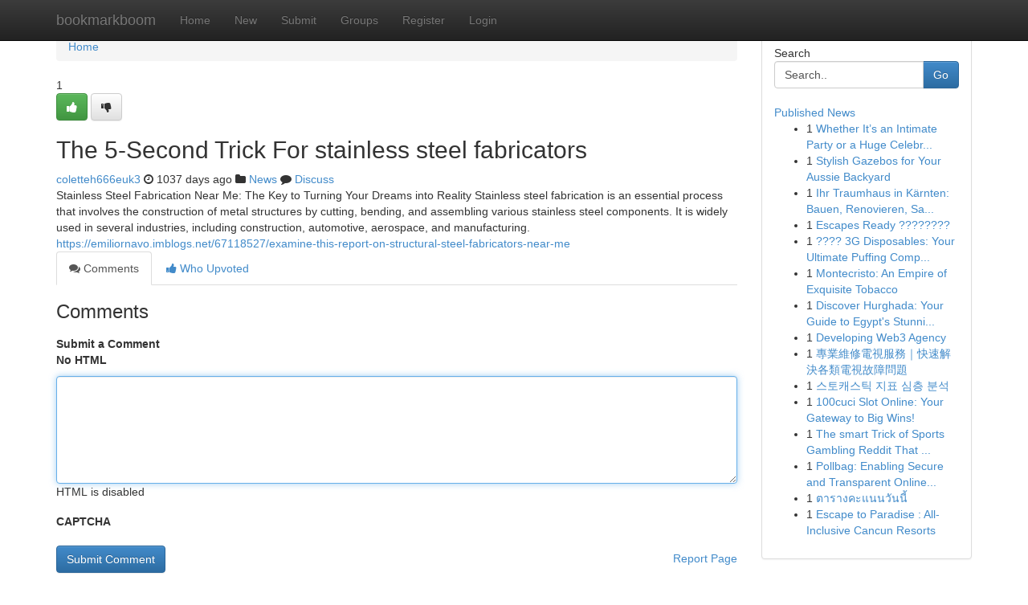

--- FILE ---
content_type: text/html; charset=UTF-8
request_url: https://bookmarkboom.com/story14318901/the-5-second-trick-for-stainless-steel-fabricators
body_size: 5169
content:
<!DOCTYPE html>
<html class="no-js" dir="ltr" xmlns="http://www.w3.org/1999/xhtml" xml:lang="en" lang="en"><head>

<meta http-equiv="Pragma" content="no-cache" />
<meta http-equiv="expires" content="0" />
<meta http-equiv="Content-Type" content="text/html; charset=UTF-8" />	
<title>The 5-Second Trick For stainless steel fabricators</title>
<link rel="alternate" type="application/rss+xml" title="bookmarkboom.com &raquo; Feeds 1" href="/rssfeeds.php?p=1" />
<link rel="alternate" type="application/rss+xml" title="bookmarkboom.com &raquo; Feeds 2" href="/rssfeeds.php?p=2" />
<link rel="alternate" type="application/rss+xml" title="bookmarkboom.com &raquo; Feeds 3" href="/rssfeeds.php?p=3" />
<link rel="alternate" type="application/rss+xml" title="bookmarkboom.com &raquo; Feeds 4" href="/rssfeeds.php?p=4" />
<link rel="alternate" type="application/rss+xml" title="bookmarkboom.com &raquo; Feeds 5" href="/rssfeeds.php?p=5" />
<link rel="alternate" type="application/rss+xml" title="bookmarkboom.com &raquo; Feeds 6" href="/rssfeeds.php?p=6" />
<link rel="alternate" type="application/rss+xml" title="bookmarkboom.com &raquo; Feeds 7" href="/rssfeeds.php?p=7" />
<link rel="alternate" type="application/rss+xml" title="bookmarkboom.com &raquo; Feeds 8" href="/rssfeeds.php?p=8" />
<link rel="alternate" type="application/rss+xml" title="bookmarkboom.com &raquo; Feeds 9" href="/rssfeeds.php?p=9" />
<link rel="alternate" type="application/rss+xml" title="bookmarkboom.com &raquo; Feeds 10" href="/rssfeeds.php?p=10" />
<meta name="google-site-verification" content="m5VOPfs2gQQcZXCcEfUKlnQfx72o45pLcOl4sIFzzMQ" /><meta name="Language" content="en-us" />
<meta name="viewport" content="width=device-width, initial-scale=1.0">
<meta name="generator" content="Kliqqi" />

          <link rel="stylesheet" type="text/css" href="//netdna.bootstrapcdn.com/bootstrap/3.2.0/css/bootstrap.min.css">
             <link rel="stylesheet" type="text/css" href="https://cdnjs.cloudflare.com/ajax/libs/twitter-bootstrap/3.2.0/css/bootstrap-theme.css">
                <link rel="stylesheet" type="text/css" href="https://cdnjs.cloudflare.com/ajax/libs/font-awesome/4.1.0/css/font-awesome.min.css">
<link rel="stylesheet" type="text/css" href="/templates/bootstrap/css/style.css" media="screen" />

                         <script type="text/javascript" src="https://cdnjs.cloudflare.com/ajax/libs/modernizr/2.6.1/modernizr.min.js"></script>
<script type="text/javascript" src="https://cdnjs.cloudflare.com/ajax/libs/jquery/1.7.2/jquery.min.js"></script>
<style></style>
<link rel="alternate" type="application/rss+xml" title="RSS 2.0" href="/rss"/>
<link rel="icon" href="/favicon.ico" type="image/x-icon"/>
</head>

<body dir="ltr">

<header role="banner" class="navbar navbar-inverse navbar-fixed-top custom_header">
<div class="container">
<div class="navbar-header">
<button data-target=".bs-navbar-collapse" data-toggle="collapse" type="button" class="navbar-toggle">
    <span class="sr-only">Toggle navigation</span>
    <span class="fa fa-ellipsis-v" style="color:white"></span>
</button>
<a class="navbar-brand" href="/">bookmarkboom</a>	
</div>
<span style="display: none;"><a href="/forum">forum</a></span>
<nav role="navigation" class="collapse navbar-collapse bs-navbar-collapse">
<ul class="nav navbar-nav">
<li ><a href="/">Home</a></li>
<li ><a href="/new">New</a></li>
<li ><a href="/submit">Submit</a></li>
                    
<li ><a href="/groups"><span>Groups</span></a></li>
<li ><a href="/register"><span>Register</span></a></li>
<li ><a data-toggle="modal" href="#loginModal">Login</a></li>
</ul>
	

</nav>
</div>
</header>
<!-- START CATEGORIES -->
<div class="subnav" id="categories">
<div class="container">
<ul class="nav nav-pills"><li class="category_item"><a  href="/">Home</a></li></ul>
</div>
</div>
<!-- END CATEGORIES -->
	
<div class="container">
	<section id="maincontent"><div class="row"><div class="col-md-9">

<ul class="breadcrumb">
	<li><a href="/">Home</a></li>
</ul>

<div itemscope itemtype="http://schema.org/Article" class="stories" id="xnews-14318901" >


<div class="story_data">
<div class="votebox votebox-published">

<div itemprop="aggregateRating" itemscope itemtype="http://schema.org/AggregateRating" class="vote">
	<div itemprop="ratingCount" class="votenumber">1</div>
<div id="xvote-3" class="votebutton">
<!-- Already Voted -->
<a class="btn btn-default btn-success linkVote_3" href="/login" title=""><i class="fa fa-white fa-thumbs-up"></i></a>
<!-- Bury It -->
<a class="btn btn-default linkVote_3" href="/login"  title="" ><i class="fa fa-thumbs-down"></i></a>


</div>
</div>
</div>
<div class="title" id="title-3">
<span itemprop="name">

<h2 id="list_title"><span>The 5-Second Trick For stainless steel fabricators</span></h2></span>	
<span class="subtext">

<span itemprop="author" itemscope itemtype="http://schema.org/Person">
<span itemprop="name">
<a href="/user/coletteh666euk3" rel="nofollow">coletteh666euk3</a> 
</span></span>
<i class="fa fa-clock-o"></i>
<span itemprop="datePublished">  1037 days ago</span>

<script>
$(document).ready(function(){
    $("#list_title span").click(function(){
		window.open($("#siteurl").attr('href'), '', '');
    });
});
</script>

<i class="fa fa-folder"></i> 
<a href="/groups">News</a>

<span id="ls_comments_url-3">
	<i class="fa fa-comment"></i> <span id="linksummaryDiscuss"><a href="#discuss" class="comments">Discuss</a>&nbsp;</span>
</span> 





</div>
</div>
<span itemprop="articleBody">
<div class="storycontent">
	
<div class="news-body-text" id="ls_contents-3" dir="ltr">
Stainless Steel Fabrication Near Me: The Key to Turning Your Dreams into Reality Stainless steel fabrication is an essential process that involves the construction of metal structures by cutting, bending, and assembling various stainless steel components. It is widely used in several industries, including construction, automotive, aerospace, and manufacturing. <a id="siteurl" target="_blank" href="https://emiliornavo.imblogs.net/67118527/examine-this-report-on-structural-steel-fabricators-near-me">https://emiliornavo.imblogs.net/67118527/examine-this-report-on-structural-steel-fabricators-near-me</a><div class="clearboth"></div> 
</div>
</div><!-- /.storycontent -->
</span>
</div>

<ul class="nav nav-tabs" id="storytabs">
	<li class="active"><a data-toggle="tab" href="#comments"><i class="fa fa-comments"></i> Comments</a></li>
	<li><a data-toggle="tab" href="#who_voted"><i class="fa fa-thumbs-up"></i> Who Upvoted</a></li>
</ul>


<div id="tabbed" class="tab-content">

<div class="tab-pane fade active in" id="comments" >
<h3>Comments</h3>
<a name="comments" href="#comments"></a>
<ol class="media-list comment-list">

<a name="discuss"></a>
<form action="" method="post" id="thisform" name="mycomment_form">
<div class="form-horizontal">
<fieldset>
<div class="control-group">
<label for="fileInput" class="control-label">Submit a Comment</label>
<div class="controls">

<p class="help-inline"><strong>No HTML  </strong></p>
<textarea autofocus name="comment_content" id="comment_content" class="form-control comment-form" rows="6" /></textarea>
<p class="help-inline">HTML is disabled</p>
</div>
</div>


<script>
var ACPuzzleOptions = {
   theme :  "white",
   lang :  "en"
};
</script>

<div class="control-group">
	<label for="input01" class="control-label">CAPTCHA</label>
	<div class="controls">
	<div id="solvemedia_display">
	<script type="text/javascript" src="https://api.solvemedia.com/papi/challenge.script?k=1G9ho6tcbpytfUxJ0SlrSNt0MjjOB0l2"></script>

	<noscript>
	<iframe src="http://api.solvemedia.com/papi/challenge.noscript?k=1G9ho6tcbpytfUxJ0SlrSNt0MjjOB0l2" height="300" width="500" frameborder="0"></iframe><br/>
	<textarea name="adcopy_challenge" rows="3" cols="40"></textarea>
	<input type="hidden" name="adcopy_response" value="manual_challenge"/>
	</noscript>	
</div>
<br />
</div>
</div>

<div class="form-actions">
	<input type="hidden" name="process" value="newcomment" />
	<input type="hidden" name="randkey" value="75578554" />
	<input type="hidden" name="link_id" value="3" />
	<input type="hidden" name="user_id" value="2" />
	<input type="hidden" name="parrent_comment_id" value="0" />
	<input type="submit" name="submit" value="Submit Comment" class="btn btn-primary" />
	<a href="https://remove.backlinks.live" target="_blank" style="float:right; line-height: 32px;">Report Page</a>
</div>
</fieldset>
</div>
</form>
</ol>
</div>
	
<div class="tab-pane fade" id="who_voted">
<h3>Who Upvoted this Story</h3>
<div class="whovotedwrapper whoupvoted">
<ul>
<li>
<a href="/user/coletteh666euk3" rel="nofollow" title="coletteh666euk3" class="avatar-tooltip"><img src="/avatars/Avatar_100.png" alt="" align="top" title="" /></a>
</li>
</ul>
</div>
</div>
</div>
<!-- END CENTER CONTENT -->


</div>

<!-- START RIGHT COLUMN -->
<div class="col-md-3">
<div class="panel panel-default">
<div id="rightcol" class="panel-body">
<!-- START FIRST SIDEBAR -->

<!-- START SEARCH BOX -->
<script type="text/javascript">var some_search='Search..';</script>
<div class="search">
<div class="headline">
<div class="sectiontitle">Search</div>
</div>

<form action="/search" method="get" name="thisform-search" class="form-inline search-form" role="form" id="thisform-search" >

<div class="input-group">

<input type="text" class="form-control" tabindex="20" name="search" id="searchsite" value="Search.." onfocus="if(this.value == some_search) {this.value = '';}" onblur="if (this.value == '') {this.value = some_search;}"/>

<span class="input-group-btn">
<button type="submit" tabindex="21" class="btn btn-primary custom_nav_search_button" />Go</button>
</span>
</div>
</form>

<div style="clear:both;"></div>
<br />
</div>
<!-- END SEARCH BOX -->

<!-- START ABOUT BOX -->

	


<div class="headline">
<div class="sectiontitle"><a href="/">Published News</a></div>
</div>
<div class="boxcontent">
<ul class="sidebar-stories">

<li>
<span class="sidebar-vote-number">1</span>	<span class="sidebar-article"><a href="https://bookmarkboom.com/story20948306/whether-it-s-an-intimate-party-or-a-huge-celebration-rentals-perfect-for-any-event" class="sidebar-title">Whether It&rsquo;s an Intimate Party or a Huge Celebr...</a></span>
</li>
<li>
<span class="sidebar-vote-number">1</span>	<span class="sidebar-article"><a href="https://bookmarkboom.com/story20948305/stylish-gazebos-for-your-aussie-backyard" class="sidebar-title">Stylish Gazebos for Your Aussie Backyard</a></span>
</li>
<li>
<span class="sidebar-vote-number">1</span>	<span class="sidebar-article"><a href="https://bookmarkboom.com/story20948304/ihr-traumhaus-in-kärnten-bauen-renovieren-sanieren" class="sidebar-title">Ihr Traumhaus in K&auml;rnten: Bauen, Renovieren, Sa...</a></span>
</li>
<li>
<span class="sidebar-vote-number">1</span>	<span class="sidebar-article"><a href="https://bookmarkboom.com/story20948303/escapes-ready" class="sidebar-title"> Escapes Ready ????????</a></span>
</li>
<li>
<span class="sidebar-vote-number">1</span>	<span class="sidebar-article"><a href="https://bookmarkboom.com/story20948302/3g-disposables-your-ultimate-puffing-companion" class="sidebar-title">???? 3G Disposables: Your Ultimate Puffing Comp...</a></span>
</li>
<li>
<span class="sidebar-vote-number">1</span>	<span class="sidebar-article"><a href="https://bookmarkboom.com/story20948301/montecristo-an-empire-of-exquisite-tobacco" class="sidebar-title">Montecristo: An Empire of Exquisite Tobacco</a></span>
</li>
<li>
<span class="sidebar-vote-number">1</span>	<span class="sidebar-article"><a href="https://bookmarkboom.com/story20948300/discover-hurghada-your-guide-to-egypt-s-stunning-red-sea-paradise" class="sidebar-title">Discover Hurghada: Your Guide to Egypt&#039;s Stunni...</a></span>
</li>
<li>
<span class="sidebar-vote-number">1</span>	<span class="sidebar-article"><a href="https://bookmarkboom.com/story20948299/developing-web3-agency" class="sidebar-title">Developing Web3 Agency</a></span>
</li>
<li>
<span class="sidebar-vote-number">1</span>	<span class="sidebar-article"><a href="https://bookmarkboom.com/story20948298/專業維修電視服務-快速解決各類電視故障問題" class="sidebar-title">專業維修電視服務｜快速解決各類電視故障問題</a></span>
</li>
<li>
<span class="sidebar-vote-number">1</span>	<span class="sidebar-article"><a href="https://bookmarkboom.com/story20948297/스토캐스틱-지표-심층-분석" class="sidebar-title">스토캐스틱 지표 심층 분석</a></span>
</li>
<li>
<span class="sidebar-vote-number">1</span>	<span class="sidebar-article"><a href="https://bookmarkboom.com/story20948296/100cuci-slot-online-your-gateway-to-big-wins" class="sidebar-title">100cuci Slot Online: Your Gateway to Big Wins!</a></span>
</li>
<li>
<span class="sidebar-vote-number">1</span>	<span class="sidebar-article"><a href="https://bookmarkboom.com/story20948295/the-smart-trick-of-sports-gambling-reddit-that-no-one-is-discussing" class="sidebar-title">The smart Trick of Sports Gambling Reddit That ...</a></span>
</li>
<li>
<span class="sidebar-vote-number">1</span>	<span class="sidebar-article"><a href="https://bookmarkboom.com/story20948294/pollbag-enabling-secure-and-transparent-online-elections" class="sidebar-title">Pollbag: Enabling Secure and Transparent Online...</a></span>
</li>
<li>
<span class="sidebar-vote-number">1</span>	<span class="sidebar-article"><a href="https://bookmarkboom.com/story20948293/ตารางคะแนนว-นน" class="sidebar-title">ตารางคะแนนวันนี้</a></span>
</li>
<li>
<span class="sidebar-vote-number">1</span>	<span class="sidebar-article"><a href="https://bookmarkboom.com/story20948292/escape-to-paradise-all-inclusive-cancun-resorts" class="sidebar-title">Escape to Paradise : All-Inclusive Cancun Resorts </a></span>
</li>

</ul>
</div>

<!-- END SECOND SIDEBAR -->
</div>
</div>
</div>
<!-- END RIGHT COLUMN -->
</div></section>
<hr>

<!--googleoff: all-->
<footer class="footer">
<div id="footer">
<span class="subtext"> Copyright &copy; 2026 | <a href="/search">Advanced Search</a> 
| <a href="/">Live</a>
| <a href="/">Tag Cloud</a>
| <a href="/">Top Users</a>
| Made with <a href="#" rel="nofollow" target="_blank">Kliqqi CMS</a> 
| <a href="/rssfeeds.php?p=1">All RSS Feeds</a> 
</span>
</div>
</footer>
<!--googleon: all-->


</div>
	
<!-- START UP/DOWN VOTING JAVASCRIPT -->
	
<script>
var my_base_url='http://bookmarkboom.com';
var my_kliqqi_base='';
var anonymous_vote = false;
var Voting_Method = '1';
var KLIQQI_Visual_Vote_Cast = "Voted";
var KLIQQI_Visual_Vote_Report = "Buried";
var KLIQQI_Visual_Vote_For_It = "Vote";
var KLIQQI_Visual_Comment_ThankYou_Rating = "Thank you for rating this comment.";


</script>
<!-- END UP/DOWN VOTING JAVASCRIPT -->


<script type="text/javascript" src="https://cdnjs.cloudflare.com/ajax/libs/jqueryui/1.8.23/jquery-ui.min.js"></script>
<link href="https://cdnjs.cloudflare.com/ajax/libs/jqueryui/1.8.23/themes/base/jquery-ui.css" media="all" rel="stylesheet" type="text/css" />




             <script type="text/javascript" src="https://cdnjs.cloudflare.com/ajax/libs/twitter-bootstrap/3.2.0/js/bootstrap.min.js"></script>

<!-- Login Modal -->
<div class="modal fade" id="loginModal" tabindex="-1" role="dialog">
<div class="modal-dialog">
<div class="modal-content">
<div class="modal-header">
<button type="button" class="close" data-dismiss="modal" aria-hidden="true">&times;</button>
<h4 class="modal-title">Login</h4>
</div>
<div class="modal-body">
<div class="control-group">
<form id="signin" action="/login?return=/story14318901/the-5-second-trick-for-stainless-steel-fabricators" method="post">

<div style="login_modal_username">
	<label for="username">Username/Email</label><input id="username" name="username" class="form-control" value="" title="username" tabindex="1" type="text">
</div>
<div class="login_modal_password">
	<label for="password">Password</label><input id="password" name="password" class="form-control" value="" title="password" tabindex="2" type="password">
</div>
<div class="login_modal_remember">
<div class="login_modal_remember_checkbox">
	<input id="remember" style="float:left;margin-right:5px;" name="persistent" value="1" tabindex="3" type="checkbox">
</div>
<div class="login_modal_remember_label">
	<label for="remember" style="">Remember</label>
</div>
<div style="clear:both;"></div>
</div>
<div class="login_modal_login">
	<input type="hidden" name="processlogin" value="1"/>
	<input type="hidden" name="return" value=""/>
	<input class="btn btn-primary col-md-12" id="signin_submit" value="Sign In" tabindex="4" type="submit">
</div>
    
<hr class="soften" id="login_modal_spacer" />
	<div class="login_modal_forgot"><a class="btn btn-default col-md-12" id="forgot_password_link" href="/login">Forgotten Password?</a></div>
	<div class="clearboth"></div>
</form>
</div>
</div>
</div>
</div>
</div>

<script>$('.avatar-tooltip').tooltip()</script>
<script defer src="https://static.cloudflareinsights.com/beacon.min.js/vcd15cbe7772f49c399c6a5babf22c1241717689176015" integrity="sha512-ZpsOmlRQV6y907TI0dKBHq9Md29nnaEIPlkf84rnaERnq6zvWvPUqr2ft8M1aS28oN72PdrCzSjY4U6VaAw1EQ==" data-cf-beacon='{"version":"2024.11.0","token":"58d789dad9c0410ab6557f745d23c915","r":1,"server_timing":{"name":{"cfCacheStatus":true,"cfEdge":true,"cfExtPri":true,"cfL4":true,"cfOrigin":true,"cfSpeedBrain":true},"location_startswith":null}}' crossorigin="anonymous"></script>
</body>
</html>
